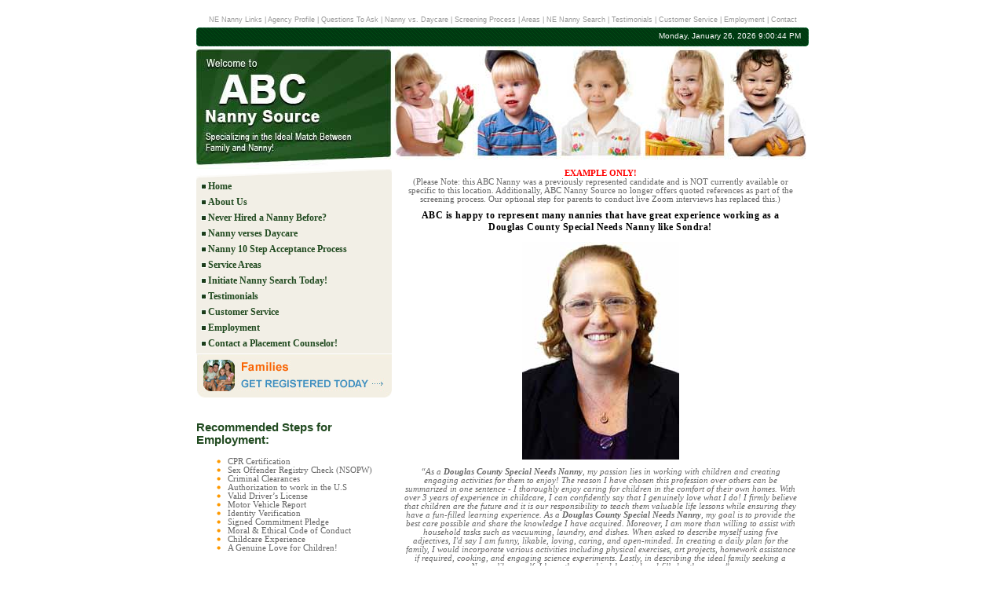

--- FILE ---
content_type: text/html
request_url: https://www.abcnannysource.com/ne/douglas_county_special_needs_nanny.asp
body_size: 5733
content:
<!DOCTYPE html PUBLIC "-//W3C//DTD XHTML 1.0 Transitional//EN" "http://www.w3.org/TR/xhtml1/DTD/xhtml1-transitional.dtd">
<html xmlns="http://www.w3.org/1999/xhtml">
<head>
<LINK REL="SHORTCUT ICON" HREF="/favicon2.ico">
<meta http-equiv="Content-Type" content="text/html; charset=iso-8859-1" />
<title>If your family is in need of a Douglas County Special Needs Nanny, ABC Nanny Source is the right place to turn to for the most knowledgeable caregivers!</title>
<meta name="Description" content= "Your family deserves only the most experienced Douglas County Special Needs Nanny - speak with this Howells Nanny Agency today to begin interviews! (402) 447-3177">
<meta name="Keywords" content="douglas_county special needs nanny, special needs nanny in Douglas county, Douglas county special needs nannies, special needs nanny Douglas county, special needs nannies in Douglas county, special needs nannies Douglas county, Howells nanny agency, nanny agency in Howells, nanny agency Howells">
<link href="css/text.css" rel="stylesheet" type="text/css" />
</head>

<body>
<table width="780" border="0" align="center" cellpadding="0" cellspacing="0">
  <tr>
    <td align="left" valign="top" class="topnav"><!-- Javascript function for the clock from previous site -->
<script type="text/javascript" src="https://www.abcnannysource.com/js/clock.js"></script>

<!-- When the window loads, start the showClock Function which will display the date and time -->
<script type="text/javascript">
	window.onload=function()
	{ 
		showClock();
	}
</script>

<table width="780" border="0" align="center" cellpadding="0" cellspacing="0">
  <tr>
    <td height="15" align="center" valign="top"><a href="/ne/nanny_links.asp">NE Nanny Links</a> | <a href="/ne/about_us.asp">Agency Profile </a>| <a href="/ne/questions_toask_nannny.asp">Questions To Ask</a> | <a href="/ne/nanny_vs_daycare.asp">Nanny vs. Daycare</a> | <a href="/ne/10_step_screening_process.asp">Screening Process</a> | <a href="/ne/service_areas.asp">Areas</a> | <a href="/ne/nanny_search_today.asp"> NE Nanny Search </a> | <a href="/ne/testimonials.asp">Testimonials</a> | <a href="/ne/customer_service.asp">Customer Service</a> | <a href="/ne/employment.asp">Employment</a> | <a href="/ne/contact_us.asp">Contact </a> </td>
  </tr>
  <tr>
    <td align="left" valign="top"><table width="780" border="0" cellspacing="0" cellpadding="0">
      <tr>
        <td width="8" align="left" valign="top"><img src="/ne/images/greenbar_01.gif" width="8" height="24" /></td>
        <td width="762" align="left" valign="top" background="/ne/images/greenbar_02.gif"><span id="clock" style="float:right; margin-top:5px; color: #FFFFFF; font-size: 10px;"></span></td>
        <td width="8" align="right" valign="top"><img src="/ne/images/greenbar_04.gif" width="10" height="24" /></td>
      </tr>
    </table></td>
  </tr>
  
</table>

</td>
  </tr>
  <tr>
    <td align="left" valign="top" class="topnav"><img src="images/header-aboutus.jpg" width="777" height="156" border="0" usemap="#Map" /></td>
  </tr>
  <tr>
    <td align="left" valign="top"><table width="780" border="0" cellspacing="0" cellpadding="0">
      <tr>
        <td width="248" align="left" valign="top"><table width="248" border="0" cellspacing="0" cellpadding="0">
          <tr>
            <td align="center" valign="top"><!-- ===================================================================================
Navigation: Jonathan Volks
First I apologize for the code, it looks terrible but it works. The side nav bar works as
if you are on a page it will set 2 variables which will change the default CSS.  Default
CSS is for it to be blank, if you are on a page, it will highlight the page in the nav bar.
===================================================================================== -->

<link rel="stylesheet" type="text/css" href="https://www.abcnannysource.com/ne/css/nav.css">


<table width="248" border="0" align="center" cellpadding="0" cellspacing="0">
  <tr>
    <td height="15" align="left" valign="top"><img src="/ne/images/navigation-topgray.gif" width="249" height="15" /></td>
  </tr>
  <tr>
    <td align="left" valign="top" bgcolor="#F2EFE6">
		<div id="mainMenu">
			<ul class="div">
				<li><a href="https://www.abcnannysource.com/ne/">Home</a></li>
				
				<li style=""><a href="https://www.abcnannysource.com/ne/about_us.asp" style="">About Us</a></li>
					<div id="subMenu1">
					<ul class="div" style="display: none;">
						<li><a href="https://www.abcnannysource.com/ne/invited.asp">You're Invited</a></li>
						<li><a href="https://www.abcnannysource.com/ne/choose_us.asp">Why Choose Our Agency</a></li>
					</ul>
					</div>


				


				
				<li style=""><a href="https://www.abcnannysource.com/ne/never_hired_a_nanny.asp" style="">Never Hired a Nanny Before?</a></li>
					<div id="subMenu1"> 
					<ul class="div" style="display: none;">
						<li><a href="https://www.abcnannysource.com/ne/need_a_nanny.asp">Do You Need a Nanny?</a></li>
						<li><a href="https://www.abcnannysource.com/ne/what_we_will_do.asp">What we will do for You!</a></li>
						<li><a href="https://www.abcnannysource.com/ne/salaries_responsibilities.asp">Nanny Salaries & Responsibilities</a></li>
						<li><a href="https://www.abcnannysource.com/ne/best_nannies.asp">Where to find the Best Nannies</a></li>
						
						<li><a href="https://www.abcnannysource.com/ne/faqs.asp">FAQ's</a></li>
					</ul>
			    </div>
				
				
				
				<li style=""><a href="https://www.abcnannysource.com/ne/nanny_vs_daycare.asp" style="">Nanny verses Daycare</a></li>
				
				<li style=""><a href="https://www.abcnannysource.com/ne/10_step_screening_process.asp" style="">Nanny 10 Step Acceptance Process</a></li>
					<div id="subMenu1">
					<ul class="div" style="display: none;">
						<li><a href="https://www.abcnannysource.com/ne/questions_toask_nannny.asp">Questions to Ask Your Nanny</a></li>
					</ul>
					</div>
				
				<li style=""><a href="https://www.abcnannysource.com/ne/service_areas.asp" style="">Service Areas</a></li>
				
				<li style=""><a href="https://www.abcnannysource.com/ne/nanny_search_today.asp" style="">Initiate Nanny Search Today!</a></li>
					<div id="subMenu1">
					<ul class="div" style="display: none;">
						<li><a href="https://www.abcnannysource.com/ne/fees_guarantee.asp">Placement Fees and Guarantee</a></li>
						<li><a href="https://www.abcnannysource.com/ne/register_now.asp">Register Now</a></li>
					</ul>
					</div>
				
				<li style=""><a href="https://www.abcnannysource.com/ne/testimonials.asp" style="">Testimonials</a></li>
				
				<li style=""><a href="https://www.abcnannysource.com/ne/customer_service.asp" style="">Customer Service</a></li>
					<div id="subMenu1">
					<ul class="div" style="display: none;">
						<li><a href="https://www.abcnannysource.com/ne/satisfaction_survey.asp">Satisfaction Survey</a></li>
					</ul>
					</div>
				
				<li style=""><a href="https://www.abcnannysource.com/ne/employment.asp" style="">Employment</a></li>
					<div id="subMenu1">
					<ul class="div" style="display: none;">
						<li><a href="https://www.abcnannysource.com/ne/nanny_application.asp">Nanny Application</a></li>
						
						<li><a href="https://www.abcnannysource.com/ne/services_salaries.asp">Nanny Services and Salaries</a></li>
						<li><a href="https://www.abcnannysource.com/ne/nanny_reference.asp">Submit a Reference for a Nanny</a></li>
						<li><a href="https://www.abcnannysource.com/ne/nanny_faqs.asp">Nanny FAQ's</a></li>
						<li><a href="https://www.abcnannysource.com/ne/nanny-testimonials.asp">Nanny Testimonials</a></li>
					</ul>
					</div>
				
				<li style=""><a href="https://www.abcnannysource.com/ne/contact_us.asp" style="">Contact a Placement Counselor!</a></li>
			</ul>
		</div>
		
	</td>
  </tr>
  <tr>
  	<td align="right"><a href="https://www.abcnannysource.com/ne/nanny_search_today.asp"><img src="/img/Button-FamilyRegister.jpg" border="0" style="margin-right: 0px; padding-right: 0px; width: 249px;"  /></a></td>
  </tr>
  
</table>

</td>
          </tr>
          <tr>
            <td align="left" valign="top">&nbsp;</td>
          </tr>
          <tr>
            <td align="left" valign="top"><table width="100%" border="0" align="center" cellpadding="0" cellspacing="0">
  <tr>
    <td align="left" valign="top"><p align="left" class="headinggreen">Recommended Steps for Employment:</p>
      <ul style="list-style-image: url(images/bullet.gif)">
        <li class="bodytext">CPR Certification</li>
        <li class="bodytext">Sex Offender Registry Check (NSOPW)</li>
        <li class="bodytext">Criminal Clearances </li>
        <li class="bodytext">Authorization to work in the U.S</li>
        <li class="bodytext">Valid Driver&rsquo;s License</li>
        <li class="bodytext">Motor Vehicle Report</li>
        <li class="bodytext">Identity Verification</li>
        <li class="bodytext">Signed Commitment Pledge</li>
        <li class="bodytext">Moral &amp; Ethical Code of Conduct</li>
        <li class="bodytext">Childcare Experience </li>
        <li class="bodytext">A Genuine Love for Children!<br />
        </li>
      </ul>
    </td>
  </tr>
</table>


              </td>
          </tr>
          <tr>
            <td align="left" valign="top">&nbsp;</td>
          </tr>
          <tr>
            <td align="center" valign="top"><img src="images/circle-aboutus.jpg" width="186" height="176" /></td>
          </tr>
          <tr>
            <td align="center" valign="top">&nbsp;</td>
          </tr>
        </table></td>
        <td align="left" valign="top"><table width="500" border="0" align="center" cellpadding="0" cellspacing="0">
          <tr>
            <td align="center" valign="top" id="nanniejobtable"><span style="font-weight: bold; color:red">EXAMPLE ONLY!</span><br><span>(Please Note: this ABC Nanny was a previously represented candidate and is NOT currently available or specific to this location. Additionally, ABC Nanny Source no longer offers quoted references as part of the screening process. Our optional step for parents to conduct live Zoom interviews has replaced this.)</span>
              <h1 align="center">ABC is happy to represent many nannies that have great experience working as a Douglas County Special Needs Nanny like Sondra! </h1>
              <p align="center"><img width="200" height="277" src="/img/tebra123.jpg"></p>
              <p><em>&ldquo;As a <strong>Douglas County Special Needs Nanny</strong>, my passion lies in working with children and creating engaging activities for them to enjoy! The reason I have chosen this profession over others can be summarized in one sentence - I thoroughly enjoy caring for children in the comfort of their own homes. With over 3 years of experience in childcare, I can confidently say that I genuinely love what I do! I firmly believe that children are the future and it is our responsibility to teach them valuable life lessons while ensuring they have a fun-filled learning experience. As a <strong>Douglas County Special Needs Nanny</strong>, my goal is to provide the best care possible and share the knowledge I have acquired. Moreover, I am more than willing to assist with household tasks such as vacuuming, laundry, and dishes. When asked to describe myself using five adjectives, I'd say I am funny, likable, loving, caring, and open-minded. In creating a daily plan for the family, I would incorporate various activities including physical exercises, art projects, homework assistance if required, cooking, and engaging science experiments. Lastly, in describing the ideal family seeking a Nanny like myself, I hope they are kind-hearted and filled with energy.&rdquo;</em><br />
              </p>
              <p>&ldquo;When I need a special needs nanny in Douglas County, my first choice is always Sondra. She is the only person I trust with my children. I highly recommend Sondra as a <strong>Douglas County Special Needs Nanny</strong>; she has been taking care of my two children, aged 3 and 4, whenever my husband and I have business parties or need some alone time for dinner. Every time my children hear that Sondra is coming, their faces light up with joy. Our whole family adores her! Sondra is always punctual and brings a cheerful energy to our home. My children absolutely love spending time with her. Sondra is not only fun, but any family that hires her is lucky to have such a great caregiver for their children!&rdquo; <br />
              </p>
              <p>&ldquo;Since my children were infants, Sondra, a <strong>Douglas County Special Needs Nanny</strong>, has been their primary caregiver for extended periods of time. For the past two years, she has been looking after them on a weekly basis. Sondra's background and experience give me complete confidence in her abilities. She has always been responsible, attentive, and extremely conscientious. Not only does she excel in meeting the children's physical needs like changing diapers and feeding, but she also does an exceptional job in addressing their emotional needs. Both my children and my family have a deep affection for her. Sondra effortlessly combines playtime with educational activities, showcasing her unique teaching approach. She maintains a gentle yet firm style when necessary. Having someone who shares and upholds our family values while caring for our children is truly invaluable. Without reservation, I wholeheartedly recommend Sondra for any nanny position. Her love for children is evident, and she will undoubtedly fulfill her responsibilities to the best of her abilities.&rdquo;<br />
                <br />
                &ldquo;As I have observed <strong>Douglas County Special Needs Nanny</strong> in her interactions with my grandson over the years, I can confidently say that she possesses a remarkable ability to connect with him. She has a keen understanding of his abilities and always knows how to engage him according to his age and interests. Unlike many other childcare providers who rely on television as a distraction, Sondra actively involves Antonio in various activities. It is evident that she genuinely enjoys spending time with him, whether it's getting down on the floor to build with Legos or playing games together. She also takes the time to read stories or engage in drawing and coloring sessions. No matter the activity, Sondra demonstrates immense patience and communicates with Antonio in a calm manner that he easily comprehends. Her selflessness and nurturing demeanor make her an exceptional choice for anyone seeking reliable childcare, and I highly recommend her to you!&rdquo;<br />
                <em><br />
                </em></p>
              <blockquote>
                <blockquote>
                  <blockquote>
                    <p align="right" class="bodytext"><a href="https://www.abcnannysource.com/ne/">Search for more Douglas County Nannies &gt;&gt;&gt;</a></p></blockquote>
                </blockquote>
              </blockquote></td>
          </tr>
          <tr>
            <td align="left" valign="top">&nbsp;</td>
          </tr>
        </table>          </td>
      </tr>
    </table></td>
  </tr>
  
  <tr>
    <td align="left" valign="top" class="footertext"><style type="text/css">
<!--
.style943 {color: #FFFFFF}
-->
</style>
<table width="780" border="0" align="center" cellpadding="0" cellspacing="0">
  <tr>
    <td height="15" align="center" valign="top"><p align="center"><a href="/ne/about_us.asp">About Us </a> | <a href="/ne/never_hired_a_nanny.asp">Never Hired a Nanny Before?</a> | <a href="/ne/nanny_vs_daycare.asp">Nanny vs. Daycare</a> | <a href="/ne/10_step_screening_process.asp">Screening Process</a> | <a href="/ne/service_areas.asp">Areas Served</a> | <a href="/ne/nanny_search_today.asp">Initiate Nanny Search </a> | <a href="/ne/testimonials.asp">Testimonials</a> | <a href="/ne/customer_service.asp">Customer Service</a> | <a href="/ne/employment.asp">Employment</a> | <a href="https://www.abcnannysource.com/ne/sitemap.asp">Site Map</a> |  <a href="https://www.abcnannysource.com/ne/">Home</a> <br />  
      <br />
      ABC Nanny   											Source - A <a href="https://www.abcnannysource.com/Ne">Nebraska Nanny Agency</a><br />
      Omaha, NE 68007
      <br />
      <a href="https://gtm.com/household/abc-nanny-source/">GTM Payroll Service</a></p>
      <div align="center">
        <table border="0" cellspacing="0" cellpadding="5">
          <tbody>
            <tr>
              <td><div align="center"><a href="https://www.abcnannysource.com/Ne">Gilead</a></div></td>
              <td rowspan="3"><img src="/img/linePlacer.jpg" width="1" height="60" /></td>
              <td><div align="center"><a href="https://www.abcnannysource.com/Ne">Octavia</a></div></td>
              <td rowspan="3"><img src="/img/linePlacer.jpg" width="1" height="60" /></td>
              <td><div align="center"><a href="https://www.abcnannysource.com/Ne">Cornlea</a></div></td>
            </tr>
            <tr>
              <td><div align="center"><a href="https://www.abcnannysource.com/ne/hickman/">Hickman</a></div></td>
              <td><div align="center"><a href="https://www.abcnannysource.com/ne/max/">Max</a></div></td>
              <td><div align="center"><a href="https://www.abcnannysource.com/ne/melia/">Melia</a><a href="https://www.abcnannysource.com/md/"></a></div></td>
            </tr>
            <tr>
              <td>&nbsp;</td>
              <td colspan="2"><div align="center">Phone: (402) 447-3177<br><u>TOLL FREE FAX 1-877-349-6719</u></div>              <div align="left"></div></td>
              <td>&nbsp;</td>
              <td>&nbsp;</td>
            </tr>
          </tbody>
        </table>
      </div>
      <p><br />
        <script type="text/javascript">
/*<![CDATA[*/

/***********************************************
* Encrypt Email script- Please keep notice intact
* Tool URL: http://www.dynamicdrive.com/emailriddler/
* **********************************************/
<!-- Encrypted version of: Info [at] **************.*** //-->

var emailriddlerarray=[73,110,102,111,64,65,66,67,78,97,110,110,121,83,111,117,114,99,101,46,99,111,109]
var encryptedemail_id59='' //variable to contain encrypted email 
for (var i=0; i<emailriddlerarray.length; i++)
 encryptedemail_id59+=String.fromCharCode(emailriddlerarray[i])

document.write('<a href="mailto:'+encryptedemail_id59+'?subject=Website Inquiry">Send us an e-mail</a>')

/*]]>*/
        </script>
        <br />  
        <br />
    </p></td>
  </tr>
  <tr>
    <td align="left" valign="top"><table width="780" border="0" cellspacing="0" cellpadding="0">
      <tr>
        <td width="1%" align="left" valign="top"><img src="/ne/images/greenbar_01.gif" width="8" height="24" /></td>
        <td width="49%" align="left" valign="top" background="/ne/images/greenbar_02.gif"><img src="/ne/images/greenbar_02.gif" width="14" height="24" /></td>
        <td width="49%" align="right" valign="Humphrey" background="/ne/images/greenbar_02.gif"><span class="style943">&copy; Copyright 2025 ABC Nanny Source. All rights reserved.</span> </td>
        <td width="1%" align="right" valign="top"><img src="/ne/images/greenbar_04.gif" width="10" height="24" /></td>
      </tr>
    </table></td>
  </tr>
  
</table>

</td>
  </tr>
</table>

<map name="Map" id="Map"><area shape="rect" coords="4,2,250,157" href="https://www.abcnannysource.com/ne/" />
</map><script defer src="https://static.cloudflareinsights.com/beacon.min.js/vcd15cbe7772f49c399c6a5babf22c1241717689176015" integrity="sha512-ZpsOmlRQV6y907TI0dKBHq9Md29nnaEIPlkf84rnaERnq6zvWvPUqr2ft8M1aS28oN72PdrCzSjY4U6VaAw1EQ==" data-cf-beacon='{"version":"2024.11.0","token":"9b049d7953fe4853ab3309ce0f1576c0","r":1,"server_timing":{"name":{"cfCacheStatus":true,"cfEdge":true,"cfExtPri":true,"cfL4":true,"cfOrigin":true,"cfSpeedBrain":true},"location_startswith":null}}' crossorigin="anonymous"></script>
</body>
</html>


--- FILE ---
content_type: text/css
request_url: https://www.abcnannysource.com/ne/css/text.css
body_size: 981
content:
/* CSS Document */

body {
margin-top: 20px;
margin-bottom: 15px;
margin-right: 0px;
margin-left: 0px;
	font-family: Tahoma;
	font-size: 8pt;
	color: #666666;
}

.topnav{
	font-family: arial;
	font-size: 7pt;
	color: #999999;
	vertical-align:top;
}

.imgPad {
	margin:0 6px 6px 0;
}

.topnav a{
	font-family: arial;
	font-size: 7pt;
	text-decoration: none;
	font-weight: none;
	color: #999999;
}

.topnav a:hover{
	text-decoration: underline;
	font-weight: none;
	color: #999999;
}

.bodytext{
	font-family: Tahoma;
	font-size: 8pt;
	color: #666666;
}
#TBL1{border-color:#999999;
border-style:solid; border-width:1px;}

.bodytext a{
	font-family: Tahoma;
	font-size: 8pt;
	text-decoration: underline;
	font-weight: none;
	color: #FE9900;
}
.bodytext input {
height: 10px;
font-size: 10px;
color: #666666;
}
.bodytext select {
	height: 17px;
	font-size: 10px;
	color: #666666;
}

.bodytext a:hover{
	text-decoration: underline;
	font-weight: none;
	color: #FE9900;
}
.bodytext a.hidden{
	text-decoration: none;
	font-weight: none;
	color: #666666;
}
.bodytext a.black{
	text-decoration: underline;
	font-weight: none;
	color: #000000;
}
.bodytextbold{
    font-family: verdana;
	font-size: 8pt;
    color: #666666;
}

.bodytextitalic{
    font-family: verdana;
	font-size: 8pt;
	font-weight: none;
	font-style: italic;
    color: #666666;
}

.h1{
    font-family: verdana;
	font-size: 9pt;
	font-weight: bold;
    color: #666666;
}

.quoteitalic{
    font-family: arial;
	font-size: 8pt;
	font-style: italic;
    color: #999999;
}

.bodytd {
background-color:#ffffff}

.navigation {
	background-image: url(/images/NavBg2.gif);
	background-color:#e7c06b;}
	
.navigation {
	font-family: arial;
	font-size: 11pt;
	text-decoration: none;
	color: #284422;
}

.navigation a{
	font-family: arial;
	font-size: 9pt;
	text-decoration: none;
	font-weight: bold;
	color: #284422;
}

.navigation a:hover{
text-decoration: none;
font-weight: bold;
color: #4E8442;
}

.footertext{
	font-family: arial;
	font-size: 8pt;
	color: #666666;
}

.footertext a{
	font-family: arial;
	font-size: 8pt;
	text-decoration: underline;
	font-weight: none;
	color: #666666;
}

.footertext a:hover{
	text-decoration: underline;
	font-weight: none;
	color: #999999;
}


.heading{
	font-family: arial;
	font-size: 11pt;
	font-weight: bold;
	color: #333333;
}

.heading2{
	font-family: arial;
	font-size: 11pt;
	font-weight: bold;
	color: #e7c06b;
}

.smalltext {
    font-family: arial;
	font-size: 8pt;
	font-weight: bold;
    color: #333333;
}
.smalltext a{
	font-family: arial;
	font-size: 8pt;
	text-decoration: underline;
	font-weight: bold;
	color: #666699;
}

.smalltext a:hover{
	text-decoration: underline;
	font-weight: bold;
	color: #444483;
}

.headinggreen{
	font-family: arial;
	font-size: 11pt;
	font-weight: bold;
	color: #224B21;
}

.headinggreen2{
	font-family: verdana;
	font-size: 11pt;
	font-weight: bold;
	color: #224B21;
}

.headingorange{
	font-family: arial;
	font-size: 11pt;
	font-weight: bold;
	color: #FE9900;
}

.headinggray{
	font-family: verdana;
	font-size: 9pt;
	font-weight: bold;
	color: #333333;
}

.nannybutton a{
	font-family: arial;
	font-size: 11pt;
	text-decoration: none;
	font-weight: bold;
	color: #3B8DBF;
}

.nannybutton a:hover{
	text-decoration: none;
	font-weight: bold;
	color: #FE993A;
}

.nannysearch{
	font-family: arial;
	font-size: 11pt;
	font-weight: bold;
	color: #333333;
}

.nannysearch a{
	font-family: arial;
	font-size: 11pt;
	text-decoration: underline;
	font-weight: bold;
	color: #FE9900;
}

.nannysearch a:hover{
	text-decoration: underline;
	font-weight: none;
	color: #FE9900;
}

/* ====================================== */
/* Nanny Pages - nannies1.asp.. etc       */
/* ====================================== */
.nannyBorder {
	border: 1px solid #CCCCCC; 
	padding: 11px;
}

.nannyBorder img {
	float:left; 
	margin: 10px;
}

.nannySpeak {
	font-style:italic; 
	color:#666666; 
	font-size: 12px; 
	font-family:Arial, Helvetica, sans-serif;
}

#table7 a {
	font-size:10px;
}



/* ====================================== */
/* Nanny Jobs - index-columns.asp.. etc   */
/* ====================================== */


table #JobsTable {
	/* border: 1px solid #999999; */
	font-size:12px;
	/*height:760px;*/
}

#JobsTable p a {
	font-size:11px;
}

#JobsTable p .nannyjobsheader {
	color:#FE9900; 
	font-family:Arial; 
	font-size:15px; 
	font-weight:bold;
}

#JobsTable p .nannyjobsheader a {
	color:#FE9900; 
	font-family:Arial; 
	font-weight:bold;
	text-decoration:none;
	font-size:15px; 
}

#JobsTable p .headerblack {
	font-family:Tahoma, Geneva, sans-serif;
	color:#333333;
	size:12px;
}


#nanniejobtable h1 {
	font-size:12px;
	color:#000;
	letter-spacing:.5px;
}

















--- FILE ---
content_type: text/css
request_url: https://www.abcnannysource.com/ne/css/nav.css
body_size: 357
content:
/* Left Side */
#mainMenu {
	margin: 0px;
	padding: 0px 0px 0px 0px;
	font-family:tahoma;
	font-size: 12px;
	font-weight: bold;
	display: block;
}

#mainMenu ul li a {
	margin: 0px 0px 0px 0px;
	color: #224B21;
	text-decoration:none;
	display: block;
	height: 20px;
	
}

#mainMenu ul {
	margin: 0px;
	padding: 0px;
	list-style-type: none; 
	display: block;
}
#mainMenu ul li {
	margin: 0px 0px 0px 0px;
	padding: 0px 0px 0px 0px;
	text-indent: 15px;
	/*width: 233px; */
	display: block;
	overflow:visible;
	background: url(https://www.abcnannysource.com/ne/images/off.jpg) no-repeat 6px 4px;
}
#mainMenu ul li:hover {
	background: url(https://www.abcnannysource.com/ne/images/on.jpg) no-repeat 6px 4px;
	background-color: #224B21;
	display: block;
	color: #FFFFFF;
}

#mainMenu ul li a:hover {
	color: #FFFFFF;
	/*width: 233px; */
	display: block;	
	
}
/* ========================================================================================== */


#subMenu1 {
	margin: 0px;
	padding: 0px 0px 0px 0px;
	font-family:tahoma;
	font-size: 11px;
	font-weight: bold;
	display: block;
}

#subMenu1 ul li a { 
	margin: 0px 0px 0px 0px; 
	color: #A6A6A4; 
	text-decoration:none; 
	display: block;  
}

#subMenu1 ul {
	margin: 0px;
	padding: 0px;
	list-style-type: none;
	display: block; 
	background-color: #F2EFE6
}
 
#subMenu1 ul li {
	margin: 0px 0px 0px 0px;
	padding: 0px 0px 0px 17px;
	display: block;
	line-height: 20px;
	overflow:visible;
	background: url(https://www.abcnannysource.com/img/sub_bull.jpg) no-repeat 24px 7px;
}
#subMenu1 ul li:hover {
	background: url(https://www.abcnannysource.com/img/sub_bull.jpg) no-repeat 24px 7px;
	display: block;color: #FF6600;
}

#subMenu1 ul li a:hover {
	color: #FF6600;
	display: block;	
}

--- FILE ---
content_type: application/javascript
request_url: https://www.abcnannysource.com/js/clock.js
body_size: 298
content:
var dayarray=new Array("Sunday","Monday","Tuesday","Wednesday","Thursday","Friday","Saturday")
var montharray=new Array("January","February","March","April","May","June","July","August","September","October","November","December")

function getthedate()
{
	var mydate=new Date()
	var year=mydate.getYear()
	if (year < 1000)
		year+=1900
		var day=mydate.getDay()
		var month=mydate.getMonth()
		var daym=mydate.getDate()
		if (daym<10)
			daym="0"+daym
			var hours=mydate.getHours()
			var minutes=mydate.getMinutes()
			var seconds=mydate.getSeconds()
			var dn="AM"
		if (hours>=12)
			dn="PM"
		if (hours>12){
			hours=hours-12
}
if (hours==0)
	hours=12
if (minutes<=9)
	minutes="0"+minutes
if (seconds<=9)
	seconds="0"+seconds
//change font size here

var cdate=dayarray[day]+", "+montharray[month]+" "+daym+", "+year+" "+hours+":"+minutes+":"+seconds+" "+dn
if (document.all)
	document.all.clock.innerHTML=cdate
else if (document.getElementById)
	document.getElementById("clock").innerHTML=cdate
else
	document.write(cdate)
}
if (!document.all&&!document.getElementById)
	getthedate()
function showClock()
{
	if (document.all||document.getElementById)
	setInterval("getthedate()",1000)
}



